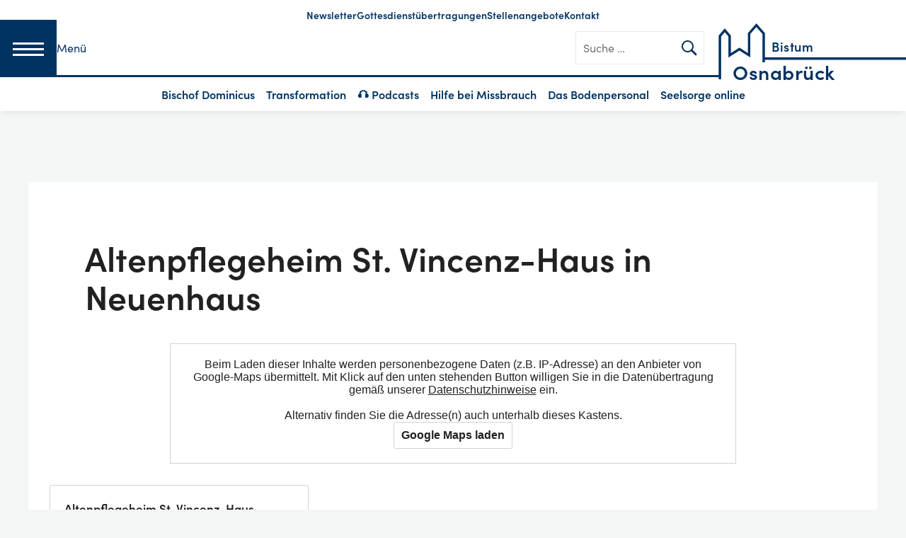

--- FILE ---
content_type: text/html; charset=UTF-8
request_url: https://bistum-osnabrueck.de/address/altenpflegeheim-st-vincenz-haus/
body_size: 22722
content:
<!DOCTYPE html>
<html lang="de">
<head>
    <meta charset="UTF-8">
    <meta name="viewport" content="width=device-width, initial-scale=1">
    <link rel="profile" href="http://gmpg.org/xfn/11">

    
    <link rel="shortcut icon" type="image/x-icon"
          href="https://bistum-osnabrueck.de/wp-content/themes/ph_osn/images/favicon.ico">
    <link rel="apple-touch-icon" sizes="180x180"
          href="https://bistum-osnabrueck.de/wp-content/themes/ph_osn/images/apple-touch-icon.png">
    <link rel="icon" type="image/png" href="https://bistum-osnabrueck.de/wp-content/themes/ph_osn/images/favicon-32x32.png"
          sizes="32x32">
    <link rel="icon" type="image/png" href="https://bistum-osnabrueck.de/wp-content/themes/ph_osn/images/favicon-16x16.png"
          sizes="16x16">
    <link rel="manifest" href="https://bistum-osnabrueck.de/wp-content/themes/ph_osn/images/manifest.json">
    <link rel="mask-icon" href="https://bistum-osnabrueck.de/wp-content/themes/ph_osn/images/safari-pinned-tab.svg"
          color="#5bbad5">
    <meta name="theme-color" content="#ffffff">

	<title>Altenpflegeheim St. Vincenz-Haus – Bistum Osnabrück</title>

<!-- The SEO Framework von Sybre Waaijer -->
<link rel="canonical" href="https://bistum-osnabrueck.de/address/altenpflegeheim-st-vincenz-haus/" />
<meta name="description" content="Die Kontaktdaten ( Telefon, E-Mailadresse, Fax ) von Altenpflegeheim St. Vincenz-Hausin Neuenhaus" />
<meta property="og:type" content="article" />
<meta property="og:locale" content="de_DE" />
<meta property="og:site_name" content="Bistum Osnabrück" />
<meta property="og:title" content="Altenpflegeheim St. Vincenz-Haus – Bistum Osnabrück" />
<meta property="og:description" content="Die Kontaktdaten ( Telefon, E-Mailadresse, Fax ) von Altenpflegeheim St. Vincenz-Hausin Neuenhaus" />
<meta property="og:url" content="https://bistum-osnabrueck.de/address/altenpflegeheim-st-vincenz-haus/" />
<meta property="article:published_time" content="2018-02-14T10:43:18+00:00" />
<meta property="article:modified_time" content="2018-02-14T10:43:18+00:00" />
<meta property="article:publisher" content="https://www.facebook.com/bistumosnabrueck" />
<meta name="twitter:card" content="summary_large_image" />
<meta name="twitter:title" content="Altenpflegeheim St. Vincenz-Haus – Bistum Osnabrück" />
<meta name="twitter:description" content="Die Kontaktdaten ( Telefon, E-Mailadresse, Fax ) von Altenpflegeheim St. Vincenz-Hausin Neuenhaus" />
<script type="application/ld+json">{"@context":"https://schema.org","@graph":[{"@type":"WebSite","@id":"https://bistum-osnabrueck.de/#/schema/WebSite","url":"https://bistum-osnabrueck.de/","name":"Bistum Osnabrück","inLanguage":"de","potentialAction":{"@type":"SearchAction","target":{"@type":"EntryPoint","urlTemplate":"https://bistum-osnabrueck.de/search/{search_term_string}/"},"query-input":"required name=search_term_string"},"publisher":{"@type":"Organization","@id":"https://bistum-osnabrueck.de/#/schema/Organization","name":"Bistum Osnabrück","url":"https://bistum-osnabrueck.de/","sameAs":["https://de-de.facebook.com/bistumosnabrueck/","https://twitter.com/tagesbotschaft","https://www.instagram.com/bistumosnabrueck/","https://www.youtube.com/user/bistumosna"],"logo":{"@type":"ImageObject","url":"https://bistum-osnabrueck.de/wp-content/uploads/2018/07/cropped-bistum-osnabrueck-logo-2018.jpg","contentUrl":"https://bistum-osnabrueck.de/wp-content/uploads/2018/07/cropped-bistum-osnabrueck-logo-2018.jpg","width":400,"height":180}}},{"@type":"WebPage","@id":"https://bistum-osnabrueck.de/address/altenpflegeheim-st-vincenz-haus/","url":"https://bistum-osnabrueck.de/address/altenpflegeheim-st-vincenz-haus/","name":"Altenpflegeheim St. Vincenz-Haus – Bistum Osnabrück","description":"Die Kontaktdaten ( Telefon, E-Mailadresse, Fax ) von Altenpflegeheim St. Vincenz-Hausin Neuenhaus","inLanguage":"de","isPartOf":{"@id":"https://bistum-osnabrueck.de/#/schema/WebSite"},"breadcrumb":{"@type":"BreadcrumbList","@id":"https://bistum-osnabrueck.de/#/schema/BreadcrumbList","itemListElement":[{"@type":"ListItem","position":1,"item":"https://bistum-osnabrueck.de/","name":"Bistum Osnabrück"},{"@type":"ListItem","position":2,"item":"https://bistum-osnabrueck.de/address/","name":"Archiv: Adressen"},{"@type":"ListItem","position":3,"item":"https://bistum-osnabrueck.de/karte/altenheime/","name":"Karte: Altenheime"},{"@type":"ListItem","position":4,"name":"Altenpflegeheim St. Vincenz-Haus"}]},"potentialAction":{"@type":"ReadAction","target":"https://bistum-osnabrueck.de/address/altenpflegeheim-st-vincenz-haus/"},"datePublished":"2018-02-14T10:43:18+00:00","dateModified":"2018-02-14T10:43:18+00:00"}]}</script>
<!-- / The SEO Framework von Sybre Waaijer | 6.99ms meta | 0.45ms boot -->

<link rel="alternate" type="application/rss+xml" title="Bistum Osnabrück &raquo; Feed" href="https://bistum-osnabrueck.de/feed/" />
<link rel="alternate" type="application/rss+xml" title="Bistum Osnabrück &raquo; Kommentar-Feed" href="https://bistum-osnabrueck.de/comments/feed/" />
<link rel="alternate" title="oEmbed (JSON)" type="application/json+oembed" href="https://bistum-osnabrueck.de/wp-json/oembed/1.0/embed?url=https%3A%2F%2Fbistum-osnabrueck.de%2Faddress%2Faltenpflegeheim-st-vincenz-haus%2F" />
<link rel="alternate" title="oEmbed (XML)" type="text/xml+oembed" href="https://bistum-osnabrueck.de/wp-json/oembed/1.0/embed?url=https%3A%2F%2Fbistum-osnabrueck.de%2Faddress%2Faltenpflegeheim-st-vincenz-haus%2F&#038;format=xml" />
<style id='wp-img-auto-sizes-contain-inline-css' type='text/css'>
img:is([sizes=auto i],[sizes^="auto," i]){contain-intrinsic-size:3000px 1500px}
/*# sourceURL=wp-img-auto-sizes-contain-inline-css */
</style>
<link rel='stylesheet' id='wp-block-library-css' href='https://bistum-osnabrueck.de/wp-includes/css/dist/block-library/style.min.css?ver=6.9' type='text/css' media='all' />
<style id='wp-block-paragraph-inline-css' type='text/css'>
.is-small-text{font-size:.875em}.is-regular-text{font-size:1em}.is-large-text{font-size:2.25em}.is-larger-text{font-size:3em}.has-drop-cap:not(:focus):first-letter{float:left;font-size:8.4em;font-style:normal;font-weight:100;line-height:.68;margin:.05em .1em 0 0;text-transform:uppercase}body.rtl .has-drop-cap:not(:focus):first-letter{float:none;margin-left:.1em}p.has-drop-cap.has-background{overflow:hidden}:root :where(p.has-background){padding:1.25em 2.375em}:where(p.has-text-color:not(.has-link-color)) a{color:inherit}p.has-text-align-left[style*="writing-mode:vertical-lr"],p.has-text-align-right[style*="writing-mode:vertical-rl"]{rotate:180deg}
/*# sourceURL=https://bistum-osnabrueck.de/wp-includes/blocks/paragraph/style.min.css */
</style>
<style id='wp-block-quote-inline-css' type='text/css'>
.wp-block-quote{box-sizing:border-box;overflow-wrap:break-word}.wp-block-quote.is-large:where(:not(.is-style-plain)),.wp-block-quote.is-style-large:where(:not(.is-style-plain)){margin-bottom:1em;padding:0 1em}.wp-block-quote.is-large:where(:not(.is-style-plain)) p,.wp-block-quote.is-style-large:where(:not(.is-style-plain)) p{font-size:1.5em;font-style:italic;line-height:1.6}.wp-block-quote.is-large:where(:not(.is-style-plain)) cite,.wp-block-quote.is-large:where(:not(.is-style-plain)) footer,.wp-block-quote.is-style-large:where(:not(.is-style-plain)) cite,.wp-block-quote.is-style-large:where(:not(.is-style-plain)) footer{font-size:1.125em;text-align:right}.wp-block-quote>cite{display:block}
/*# sourceURL=https://bistum-osnabrueck.de/wp-includes/blocks/quote/style.min.css */
</style>
<style id='global-styles-inline-css' type='text/css'>
:root{--wp--preset--aspect-ratio--square: 1;--wp--preset--aspect-ratio--4-3: 4/3;--wp--preset--aspect-ratio--3-4: 3/4;--wp--preset--aspect-ratio--3-2: 3/2;--wp--preset--aspect-ratio--2-3: 2/3;--wp--preset--aspect-ratio--16-9: 16/9;--wp--preset--aspect-ratio--9-16: 9/16;--wp--preset--color--black: #000000;--wp--preset--color--cyan-bluish-gray: #abb8c3;--wp--preset--color--white: #ffffff;--wp--preset--color--pale-pink: #f78da7;--wp--preset--color--vivid-red: #cf2e2e;--wp--preset--color--luminous-vivid-orange: #ff6900;--wp--preset--color--luminous-vivid-amber: #fcb900;--wp--preset--color--light-green-cyan: #7bdcb5;--wp--preset--color--vivid-green-cyan: #00d084;--wp--preset--color--pale-cyan-blue: #8ed1fc;--wp--preset--color--vivid-cyan-blue: #0693e3;--wp--preset--color--vivid-purple: #9b51e0;--wp--preset--gradient--vivid-cyan-blue-to-vivid-purple: linear-gradient(135deg,rgb(6,147,227) 0%,rgb(155,81,224) 100%);--wp--preset--gradient--light-green-cyan-to-vivid-green-cyan: linear-gradient(135deg,rgb(122,220,180) 0%,rgb(0,208,130) 100%);--wp--preset--gradient--luminous-vivid-amber-to-luminous-vivid-orange: linear-gradient(135deg,rgb(252,185,0) 0%,rgb(255,105,0) 100%);--wp--preset--gradient--luminous-vivid-orange-to-vivid-red: linear-gradient(135deg,rgb(255,105,0) 0%,rgb(207,46,46) 100%);--wp--preset--gradient--very-light-gray-to-cyan-bluish-gray: linear-gradient(135deg,rgb(238,238,238) 0%,rgb(169,184,195) 100%);--wp--preset--gradient--cool-to-warm-spectrum: linear-gradient(135deg,rgb(74,234,220) 0%,rgb(151,120,209) 20%,rgb(207,42,186) 40%,rgb(238,44,130) 60%,rgb(251,105,98) 80%,rgb(254,248,76) 100%);--wp--preset--gradient--blush-light-purple: linear-gradient(135deg,rgb(255,206,236) 0%,rgb(152,150,240) 100%);--wp--preset--gradient--blush-bordeaux: linear-gradient(135deg,rgb(254,205,165) 0%,rgb(254,45,45) 50%,rgb(107,0,62) 100%);--wp--preset--gradient--luminous-dusk: linear-gradient(135deg,rgb(255,203,112) 0%,rgb(199,81,192) 50%,rgb(65,88,208) 100%);--wp--preset--gradient--pale-ocean: linear-gradient(135deg,rgb(255,245,203) 0%,rgb(182,227,212) 50%,rgb(51,167,181) 100%);--wp--preset--gradient--electric-grass: linear-gradient(135deg,rgb(202,248,128) 0%,rgb(113,206,126) 100%);--wp--preset--gradient--midnight: linear-gradient(135deg,rgb(2,3,129) 0%,rgb(40,116,252) 100%);--wp--preset--font-size--small: 13px;--wp--preset--font-size--medium: 20px;--wp--preset--font-size--large: 36px;--wp--preset--font-size--x-large: 42px;--wp--preset--spacing--20: 0.44rem;--wp--preset--spacing--30: 0.67rem;--wp--preset--spacing--40: 1rem;--wp--preset--spacing--50: 1.5rem;--wp--preset--spacing--60: 2.25rem;--wp--preset--spacing--70: 3.38rem;--wp--preset--spacing--80: 5.06rem;--wp--preset--shadow--natural: 6px 6px 9px rgba(0, 0, 0, 0.2);--wp--preset--shadow--deep: 12px 12px 50px rgba(0, 0, 0, 0.4);--wp--preset--shadow--sharp: 6px 6px 0px rgba(0, 0, 0, 0.2);--wp--preset--shadow--outlined: 6px 6px 0px -3px rgb(255, 255, 255), 6px 6px rgb(0, 0, 0);--wp--preset--shadow--crisp: 6px 6px 0px rgb(0, 0, 0);}:where(.is-layout-flex){gap: 0.5em;}:where(.is-layout-grid){gap: 0.5em;}body .is-layout-flex{display: flex;}.is-layout-flex{flex-wrap: wrap;align-items: center;}.is-layout-flex > :is(*, div){margin: 0;}body .is-layout-grid{display: grid;}.is-layout-grid > :is(*, div){margin: 0;}:where(.wp-block-columns.is-layout-flex){gap: 2em;}:where(.wp-block-columns.is-layout-grid){gap: 2em;}:where(.wp-block-post-template.is-layout-flex){gap: 1.25em;}:where(.wp-block-post-template.is-layout-grid){gap: 1.25em;}.has-black-color{color: var(--wp--preset--color--black) !important;}.has-cyan-bluish-gray-color{color: var(--wp--preset--color--cyan-bluish-gray) !important;}.has-white-color{color: var(--wp--preset--color--white) !important;}.has-pale-pink-color{color: var(--wp--preset--color--pale-pink) !important;}.has-vivid-red-color{color: var(--wp--preset--color--vivid-red) !important;}.has-luminous-vivid-orange-color{color: var(--wp--preset--color--luminous-vivid-orange) !important;}.has-luminous-vivid-amber-color{color: var(--wp--preset--color--luminous-vivid-amber) !important;}.has-light-green-cyan-color{color: var(--wp--preset--color--light-green-cyan) !important;}.has-vivid-green-cyan-color{color: var(--wp--preset--color--vivid-green-cyan) !important;}.has-pale-cyan-blue-color{color: var(--wp--preset--color--pale-cyan-blue) !important;}.has-vivid-cyan-blue-color{color: var(--wp--preset--color--vivid-cyan-blue) !important;}.has-vivid-purple-color{color: var(--wp--preset--color--vivid-purple) !important;}.has-black-background-color{background-color: var(--wp--preset--color--black) !important;}.has-cyan-bluish-gray-background-color{background-color: var(--wp--preset--color--cyan-bluish-gray) !important;}.has-white-background-color{background-color: var(--wp--preset--color--white) !important;}.has-pale-pink-background-color{background-color: var(--wp--preset--color--pale-pink) !important;}.has-vivid-red-background-color{background-color: var(--wp--preset--color--vivid-red) !important;}.has-luminous-vivid-orange-background-color{background-color: var(--wp--preset--color--luminous-vivid-orange) !important;}.has-luminous-vivid-amber-background-color{background-color: var(--wp--preset--color--luminous-vivid-amber) !important;}.has-light-green-cyan-background-color{background-color: var(--wp--preset--color--light-green-cyan) !important;}.has-vivid-green-cyan-background-color{background-color: var(--wp--preset--color--vivid-green-cyan) !important;}.has-pale-cyan-blue-background-color{background-color: var(--wp--preset--color--pale-cyan-blue) !important;}.has-vivid-cyan-blue-background-color{background-color: var(--wp--preset--color--vivid-cyan-blue) !important;}.has-vivid-purple-background-color{background-color: var(--wp--preset--color--vivid-purple) !important;}.has-black-border-color{border-color: var(--wp--preset--color--black) !important;}.has-cyan-bluish-gray-border-color{border-color: var(--wp--preset--color--cyan-bluish-gray) !important;}.has-white-border-color{border-color: var(--wp--preset--color--white) !important;}.has-pale-pink-border-color{border-color: var(--wp--preset--color--pale-pink) !important;}.has-vivid-red-border-color{border-color: var(--wp--preset--color--vivid-red) !important;}.has-luminous-vivid-orange-border-color{border-color: var(--wp--preset--color--luminous-vivid-orange) !important;}.has-luminous-vivid-amber-border-color{border-color: var(--wp--preset--color--luminous-vivid-amber) !important;}.has-light-green-cyan-border-color{border-color: var(--wp--preset--color--light-green-cyan) !important;}.has-vivid-green-cyan-border-color{border-color: var(--wp--preset--color--vivid-green-cyan) !important;}.has-pale-cyan-blue-border-color{border-color: var(--wp--preset--color--pale-cyan-blue) !important;}.has-vivid-cyan-blue-border-color{border-color: var(--wp--preset--color--vivid-cyan-blue) !important;}.has-vivid-purple-border-color{border-color: var(--wp--preset--color--vivid-purple) !important;}.has-vivid-cyan-blue-to-vivid-purple-gradient-background{background: var(--wp--preset--gradient--vivid-cyan-blue-to-vivid-purple) !important;}.has-light-green-cyan-to-vivid-green-cyan-gradient-background{background: var(--wp--preset--gradient--light-green-cyan-to-vivid-green-cyan) !important;}.has-luminous-vivid-amber-to-luminous-vivid-orange-gradient-background{background: var(--wp--preset--gradient--luminous-vivid-amber-to-luminous-vivid-orange) !important;}.has-luminous-vivid-orange-to-vivid-red-gradient-background{background: var(--wp--preset--gradient--luminous-vivid-orange-to-vivid-red) !important;}.has-very-light-gray-to-cyan-bluish-gray-gradient-background{background: var(--wp--preset--gradient--very-light-gray-to-cyan-bluish-gray) !important;}.has-cool-to-warm-spectrum-gradient-background{background: var(--wp--preset--gradient--cool-to-warm-spectrum) !important;}.has-blush-light-purple-gradient-background{background: var(--wp--preset--gradient--blush-light-purple) !important;}.has-blush-bordeaux-gradient-background{background: var(--wp--preset--gradient--blush-bordeaux) !important;}.has-luminous-dusk-gradient-background{background: var(--wp--preset--gradient--luminous-dusk) !important;}.has-pale-ocean-gradient-background{background: var(--wp--preset--gradient--pale-ocean) !important;}.has-electric-grass-gradient-background{background: var(--wp--preset--gradient--electric-grass) !important;}.has-midnight-gradient-background{background: var(--wp--preset--gradient--midnight) !important;}.has-small-font-size{font-size: var(--wp--preset--font-size--small) !important;}.has-medium-font-size{font-size: var(--wp--preset--font-size--medium) !important;}.has-large-font-size{font-size: var(--wp--preset--font-size--large) !important;}.has-x-large-font-size{font-size: var(--wp--preset--font-size--x-large) !important;}
/*# sourceURL=global-styles-inline-css */
</style>

<style id='classic-theme-styles-inline-css' type='text/css'>
/*! This file is auto-generated */
.wp-block-button__link{color:#fff;background-color:#32373c;border-radius:9999px;box-shadow:none;text-decoration:none;padding:calc(.667em + 2px) calc(1.333em + 2px);font-size:1.125em}.wp-block-file__button{background:#32373c;color:#fff;text-decoration:none}
/*# sourceURL=/wp-includes/css/classic-themes.min.css */
</style>
<link rel='stylesheet' id='cff-css' href='https://bistum-osnabrueck.de/wp-content/plugins/custom-facebook-feed/assets/css/cff-style.min.css?ver=4.3.4' type='text/css' media='all' />
<link rel='stylesheet' id='ph_osn-style-css' href='https://bistum-osnabrueck.de/wp-content/themes/ph_osn/style.css?ver=1768834673' type='text/css' media='all' />
<link rel='stylesheet' id='sib-front-css-css' href='https://bistum-osnabrueck.de/wp-content/plugins/mailin/css/mailin-front.css?ver=6.9' type='text/css' media='all' />
<script type="text/javascript" src="https://bistum-osnabrueck.de/wp-includes/js/jquery/jquery.min.js?ver=3.7.1" id="jquery-core-js"></script>
<script type="text/javascript" id="sib-front-js-js-extra">
/* <![CDATA[ */
var sibErrMsg = {"invalidMail":"Please fill out valid email address","requiredField":"Please fill out required fields","invalidDateFormat":"Please fill out valid date format","invalidSMSFormat":"Please fill out valid phone number"};
var ajax_sib_front_object = {"ajax_url":"https://bistum-osnabrueck.de/wp-admin/admin-ajax.php","ajax_nonce":"bfde45da93","flag_url":"https://bistum-osnabrueck.de/wp-content/plugins/mailin/img/flags/"};
//# sourceURL=sib-front-js-js-extra
/* ]]> */
</script>
<script type="text/javascript" src="https://bistum-osnabrueck.de/wp-content/plugins/mailin/js/mailin-front.js?ver=1768834673" id="sib-front-js-js"></script>
<link rel="https://api.w.org/" href="https://bistum-osnabrueck.de/wp-json/" /><link rel="alternate" title="JSON" type="application/json" href="https://bistum-osnabrueck.de/wp-json/wp/v2/address/44417" /><link rel="EditURI" type="application/rsd+xml" title="RSD" href="https://bistum-osnabrueck.de/xmlrpc.php?rsd" />

<link rel="alternate" type="application/rss+xml" title="Podcast RSS-Feed" href="https://bistum-osnabrueck.de/feed/podcast" />

<style type="text/css">.recentcomments a{display:inline !important;padding:0 !important;margin:0 !important;}</style>        <script>
        var gdpr_compliant_recaptcha_stamp = '9543973b30ed6da0188d05233c72dbd876c860d51814c7c881ee6afbd06ac3e9';
        var gdpr_compliant_recaptcha_ip = '3.128.27.213, 195.201.63.105';
        var gdpr_compliant_recaptcha_nonce = null;
        var gdpr_compliant_recaptcha = {
            stampLoaded : false,
            // Create an array to store override functions
            originalFetches : [],
            originalXhrOpens : [],
            originalXhrSends : [],
            originalFetch : window.fetch,
            abortController : new AbortController(),
            originalXhrOpen : XMLHttpRequest.prototype.open,
            originalXhrSend : XMLHttpRequest.prototype.send,

            // Function to check if a string is a valid JSON
            isValidJson : function( str ) {
                try {
                    JSON.parse( str );
                    return true;
                } catch ( error ) {
                    return false;
                }
            },

            // Function to handle fetch response
            handleFetchResponse: function (input, init) {
                // Store method and URL
                var method = (init && init.method) ? init.method.toUpperCase() : 'GET';
                var url = input;
                gdpr_compliant_recaptcha.originalFetches.forEach(overrideFunction => {
                            overrideFunction.apply(this, arguments);
                });
                // Bind the original fetch function to the window object
                var originalFetchBound = gdpr_compliant_recaptcha.originalFetch.bind(window);
                try{
                    // Call the original fetch method
                    //return gdpr_compliant_recaptcha.originalFetch.apply(this, arguments).then(function (response) {
                    return originalFetchBound(input, init).then(function (response) {
                        var clonedResponse = response.clone();
                        // Check for an error response
                        if (response.ok && method === 'POST') {
                            // Parse the response JSON
                            return response.text().then(function (responseData) {
                                var data = responseData;
                                if (gdpr_compliant_recaptcha.isValidJson(responseData)) {
                                    data = JSON.parse(responseData);
                                }
                                // Check if the gdpr_error_message parameter is present
                                if (data.data && data.data.gdpr_error_message) {
                                    gdpr_compliant_recaptcha.displayErrorMessage(data.data.gdpr_error_message);
                                    gdpr_compliant_recaptcha.abortController.abort();
                                    return Promise.reject(new Error('Request aborted'));
                                }
                                // Return the original response for non-error cases
                                return clonedResponse;
                            });
                        }
                        return clonedResponse;
                    });
                } catch (error) {
                    // Return a resolved promise in case of an error
                    return Promise.resolve();
                }
            },

            // Full implementation of SHA265 hashing algorithm.
            sha256 : function( ascii ) {
                function rightRotate( value, amount ) {
                    return ( value>>>amount ) | ( value<<(32 - amount ) );
                }

                var mathPow = Math.pow;
                var maxWord = mathPow( 2, 32 );
                var lengthProperty = 'length';

                // Used as a counter across the whole file
                var i, j;
                var result = '';

                var words = [];
                var asciiBitLength = ascii[ lengthProperty ] * 8;

                // Caching results is optional - remove/add slash from front of this line to toggle.
                // Initial hash value: first 32 bits of the fractional parts of the square roots of the first 8 primes
                // (we actually calculate the first 64, but extra values are just ignored).
                var hash = this.sha256.h = this.sha256.h || [];

                // Round constants: First 32 bits of the fractional parts of the cube roots of the first 64 primes.
                var k = this.sha256.k = this.sha256.k || [];
                var primeCounter = k[ lengthProperty ];

                var isComposite = {};
                for ( var candidate = 2; primeCounter < 64; candidate++ ) {
                    if ( ! isComposite[ candidate ] ) {
                        for ( i = 0; i < 313; i += candidate ) {
                            isComposite[ i ] = candidate;
                        }
                        hash[ primeCounter ] = ( mathPow( candidate, 0.5 ) * maxWord ) | 0;
                        k[ primeCounter++ ] = ( mathPow( candidate, 1 / 3 ) * maxWord ) | 0;
                    }
                }

                // Append Ƈ' bit (plus zero padding).
                ascii += '\x80';

                // More zero padding
                while ( ascii[ lengthProperty ] % 64 - 56 ){
                ascii += '\x00';
                }

                for ( i = 0, max = ascii[ lengthProperty ]; i < max; i++ ) {
                    j = ascii.charCodeAt( i );

                    // ASCII check: only accept characters in range 0-255
                    if ( j >> 8 ) {
                    return;
                    }
                    words[ i >> 2 ] |= j << ( ( 3 - i ) % 4 ) * 8;
                }
                words[ words[ lengthProperty ] ] = ( ( asciiBitLength / maxWord ) | 0 );
                words[ words[ lengthProperty ] ] = ( asciiBitLength );

                // process each chunk
                for ( j = 0, max = words[ lengthProperty ]; j < max; ) {

                    // The message is expanded into 64 words as part of the iteration
                    var w = words.slice( j, j += 16 );
                    var oldHash = hash;

                    // This is now the undefinedworking hash, often labelled as variables a...g
                    // (we have to truncate as well, otherwise extra entries at the end accumulate.
                    hash = hash.slice( 0, 8 );

                    for ( i = 0; i < 64; i++ ) {
                        var i2 = i + j;

                        // Expand the message into 64 words
                        var w15 = w[ i - 15 ], w2 = w[ i - 2 ];

                        // Iterate
                        var a = hash[ 0 ], e = hash[ 4 ];
                        var temp1 = hash[ 7 ]
                            + ( rightRotate( e, 6 ) ^ rightRotate( e, 11 ) ^ rightRotate( e, 25 ) ) // S1
                            + ( ( e&hash[ 5 ] ) ^ ( ( ~e ) &hash[ 6 ] ) ) // ch
                            + k[i]
                            // Expand the message schedule if needed
                            + ( w[ i ] = ( i < 16 ) ? w[ i ] : (
                                    w[ i - 16 ]
                                    + ( rightRotate( w15, 7 ) ^ rightRotate( w15, 18 ) ^ ( w15 >>> 3 ) ) // s0
                                    + w[ i - 7 ]
                                    + ( rightRotate( w2, 17 ) ^ rightRotate( w2, 19 ) ^ ( w2 >>> 10 ) ) // s1
                                ) | 0
                            );

                        // This is only used once, so *could* be moved below, but it only saves 4 bytes and makes things unreadble:
                        var temp2 = ( rightRotate( a, 2 ) ^ rightRotate( a, 13 ) ^ rightRotate( a, 22 ) ) // S0
                            + ( ( a&hash[ 1 ] )^( a&hash[ 2 ] )^( hash[ 1 ]&hash[ 2 ] ) ); // maj

                            // We don't bother trimming off the extra ones,
                            // they're harmless as long as we're truncating when we do the slice().
                        hash = [ ( temp1 + temp2 )|0 ].concat( hash );
                        hash[ 4 ] = ( hash[ 4 ] + temp1 ) | 0;
                    }

                    for ( i = 0; i < 8; i++ ) {
                        hash[ i ] = ( hash[ i ] + oldHash[ i ] ) | 0;
                    }
                }

                for ( i = 0; i < 8; i++ ) {
                    for ( j = 3; j + 1; j-- ) {
                        var b = ( hash[ i ]>>( j * 8 ) ) & 255;
                        result += ( ( b < 16 ) ? 0 : '' ) + b.toString( 16 );
                    }
                }
                return result;
            },

            // Replace with your desired hash function.
            hashFunc : function( x ) {
                return this.sha256( x );
            },

            // Convert hex char to binary string.
            hexInBin : function( x ) {
                var ret = '';
                switch( x.toUpperCase() ) {
                    case '0':
                    return '0000';
                    break;
                    case '1':
                    return '0001';
                    break;
                    case '2':
                    return '0010';
                    break;
                    case '3':
                    return '0011';
                    break;
                    case '4':
                    return '0100';
                    break;
                    case '5':
                    return '0101';
                    break;
                    case '6':
                    return '0110';
                    break;
                    case '7':
                    return '0111';
                    break;
                    case '8':
                    return '1000';
                    break;
                    case '9':
                    return '1001';
                    break;
                    case 'A':
                    return '1010';
                    break;
                    case 'B':
                    return '1011';
                    break;
                    case 'C':
                    return '1100';
                    break;
                    case 'D':
                    return '1101';
                    break;
                    case 'E':
                    return '1110';
                    break;
                    case 'F':
                    return '1111';
                    break;
                    default :
                    return '0000';
                }
            },

            // Gets the leading number of bits from the string.
            extractBits : function( hexString, numBits ) {
                var bitString = '';
                var numChars = Math.ceil( numBits / 4 );
                for ( var i = 0; i < numChars; i++ ){
                    bitString = bitString + '' + this.hexInBin( hexString.charAt( i ) );
                }

                bitString = bitString.substr( 0, numBits );
                return bitString;
            },

            // Check if a given nonce is a solution for this stamp and difficulty
            // the $difficulty number of leading bits must all be 0 to have a valid solution.
            checkNonce : function( difficulty, stamp, nonce ) {
                var colHash = this.hashFunc( stamp + nonce );
                var checkBits = this.extractBits( colHash, difficulty );
                return ( checkBits == 0 );
            },

            sleep : function( ms ) {
                return new Promise( resolve => setTimeout( resolve, ms ) );
            },

            // Iterate through as many nonces as it takes to find one that gives us a solution hash at the target difficulty.
            findHash : async function() {
                var hashStamp = gdpr_compliant_recaptcha_stamp;
                var clientIP = gdpr_compliant_recaptcha_ip;
                var hashDifficulty = '12';

                var nonce = 1;

                while( ! this.checkNonce( hashDifficulty, hashStamp, nonce ) ) {
                    nonce++;
                    if ( nonce % 10000 == 0 ) {
                        let remaining = Math.round( ( Math.pow( 2, hashDifficulty ) - nonce ) / 10000 );
                        // Don't peg the CPU and prevent the browser from rendering these updates
                        //await this.sleep( 100 );
                    }
                }
                gdpr_compliant_recaptcha_nonce = nonce;
                
                fetch('https://bistum-osnabrueck.de/wp-admin/admin-ajax.php', {
                    method: 'POST',
                    headers: {
                        'Content-Type': 'application/x-www-form-urlencoded'
                    },
                    body: 'action=check_stamp' +
                          '&hashStamp=' + encodeURIComponent(hashStamp) +
                          '&hashDifficulty=' + encodeURIComponent(hashDifficulty) +
                          '&clientIP=' + encodeURIComponent(clientIP) +
                          '&hashNonce=' + encodeURIComponent(nonce)
                })
                .then(function (response) {
                });
                return true;
            },
            
            initCaptcha : function(){
                fetch('https://bistum-osnabrueck.de/wp-admin/admin-ajax.php?action=get_stamp', {
                    method: 'GET',
                    headers: {
                        'Content-Type': 'application/x-www-form-urlencoded'
                    },
                })
                .then(function (response) {
                    return response.json();
                })
                .then(function (response) {
                    gdpr_compliant_recaptcha_stamp = response.stamp;
                    gdpr_compliant_recaptcha_ip = response.client_ip;
                    gdpr_compliant_recaptcha.findHash();
                });

            },

            // Function to display a nice-looking error message
            displayErrorMessage : function(message) {
                // Create a div for the error message
                var errorMessageElement = document.createElement('div');
                errorMessageElement.className = 'error-message';
                errorMessageElement.textContent = message;

                // Style the error message
                errorMessageElement.style.position = 'fixed';
                errorMessageElement.style.top = '50%';
                errorMessageElement.style.left = '50%';
                errorMessageElement.style.transform = 'translate(-50%, -50%)';
                errorMessageElement.style.background = '#ff3333';
                errorMessageElement.style.color = '#ffffff';
                errorMessageElement.style.padding = '15px';
                errorMessageElement.style.borderRadius = '10px';
                errorMessageElement.style.zIndex = '1000';

                // Append the error message to the body
                document.body.appendChild(errorMessageElement);

                // Remove the error message after a delay (e.g., 5 seconds)
                setTimeout(function () {
                    errorMessageElement.remove();
                }, 5000);
            },

            addFirstStamp : function(e){
                if( ! gdpr_compliant_recaptcha.stampLoaded){
                    gdpr_compliant_recaptcha.stampLoaded = true;
                    gdpr_compliant_recaptcha.initCaptcha();
                    let forms = document.querySelectorAll('form');
                    //This is important to mark password fields. They shall not be posted to the inbox
                    function convertStringToNestedObject(str) {
                        var keys = str.match(/[^\[\]]+|\[[^\[\]]+\]/g); // Extrahiere Wörter und eckige Klammern
                        var obj = {};
                        var tempObj = obj;

                        for (var i = 0; i < keys.length; i++) {
                            var key = keys[i];

                            // Wenn die eckigen Klammern vorhanden sind
                            if (key.startsWith('[') && key.endsWith(']')) {
                                key = key.substring(1, key.length - 1); // Entferne eckige Klammern
                            }

                            tempObj[key] = (i === keys.length - 1) ? null : {};
                            tempObj = tempObj[key];
                        }

                        return obj;
                    }
                    forms.forEach(form => {
                        let passwordInputs = form.querySelectorAll("input[type='password']");
                        let hashPWFields = [];
                        passwordInputs.forEach(input => {
                            hashPWFields.push(convertStringToNestedObject(input.getAttribute('name')));
                        });
                        
                        if (hashPWFields.length !== 0) {
                            let hashPWFieldsInput = document.createElement('input');
                            hashPWFieldsInput.type = 'hidden';
                            hashPWFieldsInput.classList.add('hashPWFields');
                            hashPWFieldsInput.name = 'hashPWFields';
                            hashPWFieldsInput.value = btoa(JSON.stringify(hashPWFields));//btoa(hashPWFields);
                            form.prepend(hashPWFieldsInput);
                        }
                    });

                    // Override open method to store method and URL
                    XMLHttpRequest.prototype.open = function (method, url) {
                        this._method = method;
                        this._url = url;
                        return gdpr_compliant_recaptcha.originalXhrOpen.apply(this, arguments);
                    };

                    // Override send method to set up onreadystatechange dynamically
                    XMLHttpRequest.prototype.send = function (data) {
                        var self = this;

                        function handleReadyStateChange() {
                            if (self.readyState === 4 && self._method === 'POST') {
                                // Check for an error response
                                if (self.status >= 200 && self.status < 300) {
                                    var responseData = self.responseType === 'json' ? self.response : self.responseText;
                                    if(gdpr_compliant_recaptcha.isValidJson(responseData)){
                                        // Parse the response JSON
                                        responseData = JSON.parse(responseData);
                                    }
                                    // Check if the gdpr_error_message parameter is present
                                    if (!responseData.success && responseData.data && responseData.data.gdpr_error_message) {
                                        // Show an error message
                                        gdpr_compliant_recaptcha.displayErrorMessage(responseData.data.gdpr_error_message);
                                        gdpr_compliant_recaptcha.abortController.abort();
                                        return null;
                                    }
                                }
                            }
                            // Call the original onreadystatechange function
                            if (self._originalOnReadyStateChange) {
                                self._originalOnReadyStateChange.apply(self, arguments);
                            }
                        }

                        // Set up onreadystatechange dynamically
                        if (!this._originalOnReadyStateChange) {
                            this._originalOnReadyStateChange = this.onreadystatechange;
                            this.onreadystatechange = handleReadyStateChange;
                        }

                        // Call each override function in order
                        gdpr_compliant_recaptcha.originalXhrSends.forEach(overrideFunction => {
                            overrideFunction.apply(this, arguments);
                        });

                        result = gdpr_compliant_recaptcha.originalXhrSend.apply(this, arguments);
                        if (result instanceof Promise){
                            return result.then(function() {});
                        }else{
                            return result;
                        }
                    };

                    // Override window.fetch globally
                    window.fetch = gdpr_compliant_recaptcha.handleFetchResponse;

                    setInterval( gdpr_compliant_recaptcha.initCaptcha, 10 * 60000 );
                }
            }
        }
        window.addEventListener( 'load', function gdpr_compliant_recaptcha_load () {
            document.addEventListener( 'keydown', gdpr_compliant_recaptcha.addFirstStamp, { once : true } );
            document.addEventListener( 'mousemove', gdpr_compliant_recaptcha.addFirstStamp, { once : true } );
            document.addEventListener( 'scroll', gdpr_compliant_recaptcha.addFirstStamp, { once : true } );
            document.addEventListener( 'click', gdpr_compliant_recaptcha.addFirstStamp, { once : true } );
        } );
        </script>
        		<style type="text/css" id="wp-custom-css">
			.postid-50489 .wp-block-gallery .wp-caption-text {
	display: none;
}



.podcast_meta {
	display: none !important;
}

.castos-player {
	margin-bottom: 20px;
}



h2,h3,h4 {
	scroll-margin-top: 100px;
  scroll-behavior: smooth;
}

.hidden-fields-container {
	display: none;
}

#masthead > div:nth-child(2) > nav > button > span:nth-child(2) {
	background-color: white;
}		</style>
		
    <script src="//cdn1.readspeaker.com/script/10724/webReader/webReader.js?pids=wr" type="text/javascript"></script>

<link rel='stylesheet' id='geolocations_frontend-css' href='https://bistum-osnabrueck.de/wp-content/plugins/geolocations//assets/style-frontend.css?ver=1768834672' type='text/css' media='all' />
</head>

<body class="wp-singular address-template-default single single-address postid-44417 wp-theme-ph_osn group-blog">
<div id="page" class="site">

    <a class="skip-link screen-reader-text rs_skip" href="#main">Zum Inhalt springen</a>

    <header id="masthead" class="site-header rs_skip" role="banner">

        <nav class="menu-technical"><ul id="menu-technisches-menue" class="menu"><li id="menu-item-132461" class="menu-item menu-item-type-post_type menu-item-object-post menu-item-132461"><a href="https://bistum-osnabrueck.de/newsletter/">Newsletter</a></li>
<li id="menu-item-132463" class="menu-item menu-item-type-post_type menu-item-object-page menu-item-132463"><a href="https://bistum-osnabrueck.de/live-gottesdienste/">Gottesdienstübertragungen</a></li>
<li id="menu-item-132525" class="menu-item menu-item-type-post_type menu-item-object-page menu-item-132525"><a href="https://bistum-osnabrueck.de/arbeitsplatz-kirche/">Stellenangebote</a></li>
<li id="menu-item-132467" class="menu-item menu-item-type-post_type menu-item-object-page menu-item-132467"><a href="https://bistum-osnabrueck.de/kontaktuebersicht/">Kontakt</a></li>
</ul></nav>
        <div class="site-header-main-wrap">

            <nav class="site-header-main">

                <button
                        class="navigation__button"
                        aria-controls="primary-menu"
                        aria-expanded="false"
                >

                    <span class="navigation__button--hamburger">
                        <span></span>
                    </span>

                    <span class="navigation__button--description">Menü</span>

                </button>

                <div class="search__header" role="search">

                    <form role="search" method="get" class="search__form" action="https://bistum-osnabrueck.de/">

                        <label for="search_form" class="screen-reader-text">Suche nach:</label>
                        <input type="search"
                               id="search_form"
                               class="search__field"
                               placeholder="Suche …"
                               value=""
                               name="s"
                               data-swplive="true"
                               title="Suche nach:"/>

                        <button
                                type="submit"
                                class="search__submit"
                                aria-expanded="false"
                                aria-label="Suche absenden"
                                aria-labelledby="search_form"
                                value="Suche absenden"
                        >
                            <svg height="32" viewBox="0 0 32 32" width="32" xmlns="http://www.w3.org/2000/svg"><path d="m19.4271164 21.4271164c-1.3898669.9903639-3.0904642 1.5728836-4.9271164 1.5728836-4.69442061 0-8.5-3.8055794-8.5-8.5 0-4.69442061 3.80557939-8.5 8.5-8.5 4.6944206 0 8.5 3.80557939 8.5 8.5 0 1.8366522-.5825197 3.5372495-1.5728836 4.9271164l5.5848012 5.5848012c.550201.550201.5456137 1.4305511-.0001991 1.9763639l-.023437.023437c-.5444167.5444167-1.4306611.5459019-1.9763639.0001991zm-4.9271164-.4271164c3.5898511 0 6.5-2.9101489 6.5-6.5s-2.9101489-6.5-6.5-6.5-6.5 2.9101489-6.5 6.5 2.9101489 6.5 6.5 6.5z" fill-rule="evenodd"/></svg>                            <span class="screen-reader-text">Suche absenden</span>
                        </button>

                        <a href="#" class="search__close">
                            <span class="screen-reader-text">Suche schließen</span>
                            &times;
                        </a>

                    </form>
                </div>

                <div class="site-branding">

                    <div class="site-logo">
                        <svg version="1.1" xmlns="http://www.w3.org/2000/svg" xmlns:xlink="http://www.w3.org/1999/xlink" x="0px" y="0px"
	 viewBox="0 0 251.6 75.2" style="enable-background:new 0 0 251.6 75.2;" xml:space="preserve">
<style type="text/css">
	.st0{display:none;}
	.st1{display:inline;}
	.st2{fill:#234169;}
	.st3{fill:#3782B4;}
</style>
	<g id="logo" class="st0">
	<title>Logo Bistum Osnabrück</title>
		<polygon class="st1" points="64.3,46.8 64.3,14.7 52.8,0.8 40.9,14.6 40.9,43.8 28.1,34.5 16.1,43.5 16.1,18.9 8.3,7.5 0,18.8
		0,72.3 0,75.7 3.4,75.7 251.8,75.9 251.9,50.5 251.9,47 	"/>
		<polygon class="st1" points="40.9,13.8 40.9,43.1 28.1,33.8 16.1,42.8 16.1,18.1 8.3,6.7 0,18 0,71.6 0,75.7 3.4,75.7 3.4,19.1
		8.2,12.6 12.7,19.2 12.7,49.6 28.1,38 44.3,49.7 44.3,15.1 52.7,5.3 60.8,15.1 60.8,49.5 251.9,49.7 251.9,46.3 64.3,46 64.3,13.9
		52.8,0 	"/>
</g>
	<g id="Ebene_2">
	<polygon class="st2" points="42.5,14.3 42.5,45.8 27.9,36.6 13.1,45.9 13.1,17.7 8.2,11.8 3.3,17.7 3.3,69.4 3.3,69.4 3.3,75.2
		0,75.2 0,72 -0.3,72 -0.3,75.3 252.9,75.3 252.9,49.1 62.2,49.1 62.2,52.3 58.9,52.3 58.9,49.1 58.9,49.1 58.9,14.3 50.7,5.1 	"/>
		<polygon class="st3" points="50.7,0 39.3,13.1 39.3,39.9 27.9,32.7 16.4,40 16.4,16.5 8.2,6.7 0,16.5 0,68.7 -0.3,68.7 -0.3,72
		0,72 0,75.2 3.3,75.2 3.3,69.4 3.3,69.4 3.3,17.7 8.2,11.8 13.1,17.7 13.1,45.9 27.9,36.6 42.5,45.8 42.5,14.3 50.7,5.1 58.9,14.3
		58.9,49.1 58.9,49.1 58.9,52.3 62.2,52.3 62.2,49.1 252.9,49.1 252.9,45.8 62.2,45.8 62.2,13.1 	"/>
</g>
</svg>
                    </div>
                    <!-- Bistum Osnabrück -->
                                            <p class="site-title">
                            <a href="https://bistum-osnabrueck.de/" rel="home">
                                <span class="site-title__bistum">Bistum</span><span
                                        class="site-title__osnabrueck">Osnabrück</span>
                            </a>
                        </p>
                                    </div><!-- .site-branding -->

            </nav>
        </div>


        <div class="menu-trending">
    <nav class="menu-trending"><ul id="menu-trending-menu" class="menu"><li id="menu-item-201913" class="menu-item menu-item-type-post_type menu-item-object-page menu-item-201913"><a href="https://bistum-osnabrueck.de/bischof-dominicus-osb/">Bischof Dominicus</a></li>
<li id="menu-item-194565" class="menu-item menu-item-type-post_type menu-item-object-page menu-item-194565"><a href="https://bistum-osnabrueck.de/transformation/">Transformation</a></li>
<li id="menu-item-170337" class="menu-item menu-item-type-post_type menu-item-object-page menu-item-170337"><a href="https://bistum-osnabrueck.de/podcasts/">🎧 Podcasts</a></li>
<li id="menu-item-171227" class="menu-item menu-item-type-post_type menu-item-object-page menu-item-171227"><a href="https://bistum-osnabrueck.de/hilfe-fuer-betroffene-aufarbeitung-praevention/">Hilfe bei Missbrauch</a></li>
<li id="menu-item-132449" class="menu-item menu-item-type-post_type menu-item-object-page menu-item-132449"><a href="https://bistum-osnabrueck.de/das-bodenpersonal/">Das Bodenpersonal</a></li>
<li id="menu-item-132457" class="menu-item menu-item-type-post_type menu-item-object-post menu-item-132457"><a href="https://bistum-osnabrueck.de/seelsorge-online/">Seelsorge online</a></li>
</ul></nav></div>

    </header><!-- #masthead -->

    <div class="menu-snapper"></div>

    <div class="ph-layer" role="navigation">

        <div class="ph-layer-wrapper">

            <div class="ph-layer-service__wrapper">

                <div class="ph-layer-service">

                    <section class="ph-layer-service__col-1">

						<div class="menu-header-1-container"><ul id="primary-menu" class="menu"><li id="menu-item-87057" class="menu-item menu-item-type-custom menu-item-object-custom menu-item-87057"><a href="https://bistum-osnabrueck.de/haeufig-gestellte-fragen/">Häufig gestellte Fragen</a></li>
<li id="menu-item-87059" class="menu-item menu-item-type-custom menu-item-object-custom menu-item-87059"><a href="https://bistum-osnabrueck.de/kirchengemeinden">Kirchengemeinden</a></li>
<li id="menu-item-87053" class="menu-item menu-item-type-custom menu-item-object-custom menu-item-87053"><a href="https://bistum-osnabrueck.de/dioezesanmuseum/">Museum</a></li>
<li id="menu-item-87061" class="menu-item menu-item-type-custom menu-item-object-custom menu-item-87061"><a href="https://bistum-osnabrueck.de/presse/">Presse</a></li>
<li id="menu-item-132521" class="menu-item menu-item-type-custom menu-item-object-custom menu-item-132521"><a href="https://bistum-osnabrueck.de/termine/">Termine</a></li>
</ul></div><div class="menu-technisches-menue-container"><ul id="technical-menu" class="menu"><li class="menu-item menu-item-type-post_type menu-item-object-post menu-item-132461"><a href="https://bistum-osnabrueck.de/newsletter/">Newsletter</a></li>
<li class="menu-item menu-item-type-post_type menu-item-object-page menu-item-132463"><a href="https://bistum-osnabrueck.de/live-gottesdienste/">Gottesdienstübertragungen</a></li>
<li class="menu-item menu-item-type-post_type menu-item-object-page menu-item-132525"><a href="https://bistum-osnabrueck.de/arbeitsplatz-kirche/">Stellenangebote</a></li>
<li class="menu-item menu-item-type-post_type menu-item-object-page menu-item-132467"><a href="https://bistum-osnabrueck.de/kontaktuebersicht/">Kontakt</a></li>
</ul></div>
                        <form class="search-form__area" role="search" method="get"
                              action="https://bistum-osnabrueck.de//karte/kirchengemeinden/">
                            <label for="pfarreisuche_plz">Pfarreisuche</label>
                            <input type="text" placeholder="Ort oder Postleitzahl" name="plz" id="pfarreisuche_plz">
                            <button>Suchen</button>
                        </form>
                    </section>

                    <section class="ph-layer-service__col-2">

                        <ul class="layer-menu__bistum">
                            <li>
                                <span class="layer__section--icon">
                                    <svg viewBox="0 0 82.02 82.03" xmlns="http://www.w3.org/2000/svg"><path d="m75.07 34.32a41 41 0 1 0 41 41 41.06 41.06 0 0 0 -41-41zm-31.43 21.87a1.82 1.82 0 1 1 -1.82 1.81 1.82 1.82 0 0 1 1.82-1.81zm-1.13 38.18a1.82 1.82 0 1 1 1.82 1.82 1.82 1.82 0 0 1 -1.82-1.82zm3.75-5h-.14l-.07-.14a32 32 0 0 1 -.35-27.11l.06-.13h.14a18.2 18.2 0 0 1 5.3 2.16 7.42 7.42 0 0 1 2 2 7.11 7.11 0 0 0 1.8 1.85 13 13 0 0 0 5.41 2.08c.7.15 1.46.31 2.35.54a12.49 12.49 0 0 1 3.74 1.63l.06.12v.13a8.41 8.41 0 0 0 0 5.93c.08.24.13.39-2.89 1.8a14.22 14.22 0 0 1 -3.23 1 9.59 9.59 0 0 0 -3.79 1.44 16 16 0 0 0 -1.81 1.48c-.31.29-.65.59-1.05.93a7.2 7.2 0 0 0 -1.13 1.22 7.83 7.83 0 0 1 -1.21 1.31 11 11 0 0 1 -5.07 1.79zm30.26-23.08c-.13 0-.49-.1-.05-3.41a17.07 17.07 0 0 1 .79-3.19 11.08 11.08 0 0 0 .74-4.09 15.38 15.38 0 0 0 -.53-3.41l-.06-.26a9.22 9.22 0 0 0 -.41-1.34 6.52 6.52 0 0 1 -.53-2 12.69 12.69 0 0 1 1.13-5.31l.1-.1h.14a32 32 0 0 1 23.42 13.66l.08.11v.14a16.86 16.86 0 0 1 -4.58 3.43 7.88 7.88 0 0 1 -2.78.66 7.64 7.64 0 0 0 -2.51.56 12.13 12.13 0 0 0 -4.53 3.52c-.49.53-1 1.12-1.71 1.78a12.74 12.74 0 0 1 -3.32 2.37h-.14l-.09-.11a8.4 8.4 0 0 0 -5.16-3.01zm1.85 9a3.3 3.3 0 1 1 -3.3-3.3 3.3 3.3 0 0 1 3.3 3.34zm-1.87-36.34a1.82 1.82 0 1 1 -1.82-1.82 1.82 1.82 0 0 1 1.82 1.82zm-28.11 18.39a32 32 0 0 1 23.17-14.07h.14l.11.09a14.66 14.66 0 0 1 1.19 5.27 5.47 5.47 0 0 1 -.49 2.09 8.64 8.64 0 0 0 -.39 1.28 18.58 18.58 0 0 0 -.52 3.68 10 10 0 0 0 .8 4.15 16.45 16.45 0 0 1 .86 3.08c.2 1.23.46 3.3 0 3.41a8.4 8.4 0 0 0 -5 3.11l-.08.1h-.18a12.75 12.75 0 0 1 -3.36-2.31c-.68-.65-1.25-1.24-1.75-1.77a12 12 0 0 0 -4.57-3.42 7.46 7.46 0 0 0 -2.49-.5 7.41 7.41 0 0 1 -2.83-.59 17.82 17.82 0 0 1 -4.63-3.35v-.13zm.61 36.48a16 16 0 0 1 4.52-3.51 8.55 8.55 0 0 1 2.74-.69 8.1 8.1 0 0 0 2.49-.62 11.73 11.73 0 0 0 4.44-3.56c.48-.54 1-1.16 1.69-1.84a12.7 12.7 0 0 1 3.28-2.42h.14l.1.1a8.4 8.4 0 0 0 5.15 2.93c.31.07.31.07.13 3.17v.23a14.14 14.14 0 0 1 -.73 3.49 11.11 11.11 0 0 0 -.67 3.83 11.67 11.67 0 0 0 .45 2.82c.06.26.13.53.2.83a11.38 11.38 0 0 0 .49 1.53 10.52 10.52 0 0 1 .54 1.77 10.31 10.31 0 0 1 -1 5.34l-.1.11h-.16a32 32 0 0 1 -23.7-13.25l-.08-.08zm25 17.74a1.82 1.82 0 1 1 1.82 1.82 1.82 1.82 0 0 1 -1.82-1.82zm27.8-18.85a32 32 0 0 1 -22.92 14.47h-.14l-.11-.1a12.09 12.09 0 0 1 -1.31-5.27 6.7 6.7 0 0 1 .45-1.92 8.22 8.22 0 0 0 .4-1.45l.11-.65a19.05 19.05 0 0 0 .35-3 9.63 9.63 0 0 0 -.86-4 14.14 14.14 0 0 1 -.93-3.26c-.45-3.32-.33-3.35 0-3.4a8.42 8.42 0 0 0 5-3.2l.08-.11h.14a12.52 12.52 0 0 1 3.41 2.25c.59.54 1.09 1 1.55 1.47a16.12 16.12 0 0 0 4.88 3.62 6.3 6.3 0 0 0 2.6.52 7.33 7.33 0 0 1 2.71.5 16.81 16.81 0 0 1 4.7 3.27v.14zm-3.18-5.28a6.05 6.05 0 0 1 -1.46-1.49 8.59 8.59 0 0 0 -.91-1.07 19.79 19.79 0 0 0 -2.85-2.39 10.24 10.24 0 0 0 -4-1.55 17.47 17.47 0 0 1 -3-.88c-.32-.13-3.11-1.28-2.9-1.81a8.41 8.41 0 0 0 0-5.92v-.13l.06-.13a12.81 12.81 0 0 1 3.74-1.63c1-.25 1.82-.41 2.57-.56a10.47 10.47 0 0 0 5.17-2 8.6 8.6 0 0 0 1.64-1.87 7.51 7.51 0 0 1 2.13-2.12 19.24 19.24 0 0 1 5.29-2.15h.13l.06.13a32 32 0 0 1 -.35 27.1l-.06.13h-.14-.07a13.9 13.9 0 0 1 -5.06-1.66zm9.48-30.43a1.82 1.82 0 1 1 -1.82-1.82 1.83 1.83 0 0 1 1.82 1.82zm-.54 36a1.82 1.82 0 1 1 -1.82-1.82 1.82 1.82 0 0 1 1.82 1.82z" transform="translate(-34.06 -34.32)"/></svg>                                </span>
                                <a href="https://bistum-osnabrueck.de/bistum/"
                                   class="layer__section--headline">Bistum</a>
                                <p class="layer__section--description">
                                    Hier finden Sie Infos rund ums Bistum und seine Einrichtungen, den Bischof und die
                                    Bistumsleitung, die Dekanate und Kirchengemeinden.
                                </p>
                            </li>
                            <li>
                                <span class="layer__section--icon">
                                    <svg viewBox="0 0 89.39 148.33" xmlns="http://www.w3.org/2000/svg"><path d="m113.38 35.44h-29.09v-29.49a5.12 5.12 0 0 0 -5.11-5.12h-10.74a5.12 5.12 0 0 0 -5.12 5.12v29.49h-29.09a5.12 5.12 0 0 0 -5.12 5.12v10.74a5.12 5.12 0 0 0 5.12 5.12h29.09v87.58a5.12 5.12 0 0 0 5.12 5.12h10.74a5.12 5.12 0 0 0 5.11-5.12v-87.59h29.09a5.12 5.12 0 0 0 5.12-5.12v-10.74a5.12 5.12 0 0 0 -5.12-5.11z" transform="translate(-29.11 -.83)"/></svg>                                </span>
                                <a href="https://bistum-osnabrueck.de/glaube/"
                                   class="layer__section--headline">Glaube</a>
                                <p class="layer__section--description">
                                    Gemeinschaft, Spiritualität, Zweifel – Glaube hat viele Facetten. Hier werden sie
                                    beleuchtet.
                                </p>
                            </li>
                            <li>
                                <span class="layer__section--icon">
                                    <svg viewBox="0 0 163.41 147.07" xmlns="http://www.w3.org/2000/svg"><path d="m125.74 17.84a29.29 29.29 0 0 1 29.41 29.41c0 16.34-31.87 52.29-65.37 80.07-33.5-28.6-65.37-64.55-65.37-80.07a29.29 29.29 0 0 1 29.43-29.41c19.61 0 36 24.51 36 24.51s15.52-24.51 36-24.51m0-16.34a44.13 44.13 0 0 0 -36 18.79 44.13 44.13 0 0 0 -36-18.79 45.68 45.68 0 0 0 -45.75 45.76c0 36 81.71 101.32 81.71 101.32s81.7-65.37 81.7-101.32a45.68 45.68 0 0 0 -45.76-45.76z" transform="translate(-8.09 -1.5)"/></svg>                                </span>
                                <a href="https://bistum-osnabrueck.de/liebe/"
                                   class="layer__section--headline">Liebe</a>
                                <p class="layer__section--description">
                                    Nächstenliebe, die Liebe zu Gott und zu sich selbst - das sind die Grundlagen des
                                    christlichen
                                    Glaubens.
                                </p>
                            </li>


                            <li>
                                <span class="layer__section--icon">
                                    <svg viewBox="0 0 148.32 147" xmlns="http://www.w3.org/2000/svg"><path d="m97.23 22.19a5.3 5.3 0 1 0 -9 3.72 5.3 5.3 0 0 0 9-3.72zm68.86 76.81v29.14a2.46 2.46 0 0 1 -1.66 2.48 4.53 4.53 0 0 1 -1 .17 2.76 2.76 0 0 1 -1.9-.74l-7.7-7.7q-9.85 11.84-26.36 18.75a91.14 91.14 0 0 1 -35.54 6.9 91.14 91.14 0 0 1 -35.55-6.91q-16.51-6.91-26.38-18.75l-7.7 7.7a2.58 2.58 0 0 1 -1.9.74 4.53 4.53 0 0 1 -1-.17 2.46 2.46 0 0 1 -1.66-2.48v-29.13a2.55 2.55 0 0 1 2.65-2.65h29.16a2.46 2.46 0 0 1 2.45 1.65 2.52 2.52 0 0 1 -.58 2.9l-8.28 8.28q5.55 7.53 15.68 12.71a69.36 69.36 0 0 0 22.47 6.83v-53.56h-15.84a5.37 5.37 0 0 1 -5.3-5.3v-10.59a5.37 5.37 0 0 1 5.3-5.3h15.89v-13.49a21.55 21.55 0 0 1 -7.7-7.66 20.33 20.33 0 0 1 -2.9-10.64 20.41 20.41 0 0 1 6.26-14.97 21.18 21.18 0 0 1 30 0 20.41 20.41 0 0 1 6.21 15 20.33 20.33 0 0 1 -2.9 10.64 21.55 21.55 0 0 1 -7.7 7.66v13.49h15.89a5.37 5.37 0 0 1 5.3 5.3v10.56a5.37 5.37 0 0 1 -5.3 5.3h-15.97v53.55a69.36 69.36 0 0 0 22.47-6.82q10.14-5.17 15.68-12.71l-8.28-8.28a2.52 2.52 0 0 1 -.58-2.9 2.46 2.46 0 0 1 2.48-1.66h29.14a2.55 2.55 0 0 1 2.65 2.66z" transform="translate(-17.77 -1)"/></svg>                                </span>
                                <a href="https://bistum-osnabrueck.de/hoffnung/"
                                   class="layer__section--headline">Hoffnung</a>
                                <p class="layer__section--description">
                                    Der christliche Glaube ist ein Glaube der Hoffnung und der Zuversicht, auch über den
                                    Tod
                                    hinaus.
                                </p>
                            </li>

                        </ul>
                    </section>

                </div>

            </div>

        </div>
    </div>

    <main id="main" class="site-content" role="main">
		<div id="primary" class="content-area">
            <div class="site-main">
				
<article class="entry-wrap has-no-thumbnail post-44417 address type-address status-publish hentry maps-altenheime">

    <header class="entry-header">

        <div class="entry-meta">

			
        </div><!-- .entry-meta -->

		
        <h1 class="entry-title">
			Altenpflegeheim St. Vincenz-Haus in Neuenhaus        </h1>

    </header><!-- .entry-header -->

	


    <div class="entry-content">
		    </div><!-- .entry-content -->

    <div class="entry-location rs_skip">

                <script>
                (function(){
                    if( 1 < history.length && document.referrer ){
                        document.write("<button onclick='history.back()' class='entry-location__back-button'>Zurück zur Übersicht</button>");
                    }
                })();
            </script>
            
            <!--
        geolocations-app
        -->
        <div id="geolocations__root-1" class="rs_skip"></div>
        <script type="text/javascript">
            window.geolocation_places = '';
            window.geolocations_data = (window.geolocations_data) ?
                window.geolocations_data :
                {};
            window.geolocations_data['1'] = {
                hide_list: false,
                hide_search: false,
                hide_filter: false,
                data: [],
            };
        </script>

        <div style="align-items: center; gap: 20px;margin-bottom: 20px; display: none;" id="geolocations-list-search">

            <label for="geolocations-inline-search" class="screen-reader-text">Liste durchsuchen…</label>
            <input type="text"
                   placeholder="Liste durchsuchen…"
                   name="Liste durchsuchen"
                   style=""
                   onkeyup="geolocationInlineSearch()"
                   id="geolocations-inline-search"
            />

                    </div>

        <script>

            function geolocationInlineSearch() {
                // Declare variables
                var ul, li, a, i, txtValue;
                const input = document.getElementById('geolocations-inline-search');
                const filter = input.value.toUpperCase();
                ul = document.getElementById("gelocations-posts-list-1");
                li = ul.getElementsByTagName('li');
                let count = 0;
                for (i = 0; i < li.length; i++) {
                    if (li[i].textContent.toUpperCase().indexOf(filter) > -1) {
                        li[i].style.display = "";
                        count = count + 1;
                    } else {
                        li[i].style.display = "none";
                    }
                }

                const countField = document.getElementById("geolocations-address-count");
                countField.innerHTML = count;
            }

            document.addEventListener("DOMContentLoaded", (event) => {
                const geolocationsCount = document.querySelectorAll('.geolocations-post-item:not(.not-visible)').length;
                const countField = document.getElementById("geolocations-address-count");
                // countField.innerHTML = geolocationsCount;
                const frontendSearch = document.getElementById('geolocations-list-search');
                if (geolocationsCount > 10) {
                    frontendSearch.style.display = "flex";
                }
            });
        </script>

        <ul id="gelocations-posts-list-1"
            class="geolocations-posts-list">
                            <script type="text/javascript">
                    window.geolocations_data['1'].data.push({"id":44417,"permalink":"https:\/\/bistum-osnabrueck.de\/address\/altenpflegeheim-st-vincenz-haus\/","lat":"52.50279","lng":"6.9657001","title":"Altenpflegeheim St. Vincenz-Haus","address":"Dackhorstweg 29 , 49828 Neuenhaus","phone":"05941 9212-0","fax":"05941 9212-19","mail":"tising@st-vincenz-haus.de","url":"","func":"","type":{"slug":"","type":""},"marker_icon":{"fillColor":"#db5461","strokeColor":"#db5461","fillOpacity":1}});
                </script>

                <li class="geolocations-post-item">
                    <!--					<h2>--><!--</h2>-->
                    <!--					<p>--><!--<br>-->
                    <!--						Mail: --><!--<br>-->
                    <!--						Fax: -->                    <!--                    </p>-->

                    
                    <div itemscope itemtype="http://schema.org/Organization">
                        <span itemprop="name" class="geolocation-card-title">
                            Altenpflegeheim St. Vincenz-Haus                        </span>

                        <div itemprop="address" itemscope itemtype="http://schema.org/PostalAddress">
                            <span itemprop="streetAddress">
                                Dackhorstweg 29                             </span><br/>
                            <span itemprop="postalCode">
                                49828                            </span> <span itemprop="addressLocality">
                                Neuenhaus                            </span>
                        </div>
                        
                            <div>
                                Tel: <span itemprop="telephone">05941 9212-0 </span>

                            </div>

                            
                                                    <div>
                                Fax: <span itemprop="faxNumber">05941 9212-19 </span>
                            </div>

                            
                            <div>
                                E-Mail: <span itemprop="email">
                                <a href="mailto: &#116;&#105;&#115;&#105;&#110;&#103;&#64;&#115;t&#45;&#118;in&#99;e&#110;z-&#104;&#97;&#117;s.&#100;&#101;">
                                    &#116;i&#115;ing&#64;st-v&#105;&#110;&#99;e&#110;&#122;&#45;haus.&#100;e                                </a>
                            </span>

                            </div>

                            

                        <div>
                            <span itemprop="url"></span>

                        </div>

                    </div>

                </li>
                        </ul>
        <!-- geolocations-app -->
        </div>    <footer class="entry-footer">

		<ul class="entry-meta-list"></ul>
    </footer><!-- .entry-footer -->
</article><!-- #post-## -->

<div class="grid grid-frontend" >
      
<div class="grid-container grid-container-c-1d1 grid-container-has-one-slot grid-container-type-3">
	<div class="grid-container-content">
	<div class="grid-container-before">
		
		
	</div>

	<div class="grid-slots-wrapper">
	<div class="grid-slot-has-one-box grid-slot-last grid-slot-first grid-slot grid-slot-1d1">
      <div class="grid-boxes-wrapper">
      



    <div
    class="bibelzitat__grid"
    >

    <div
            class="bibelzitat__grid-background"
            style="
                    background-image: url('https://bistum-osnabrueck.de/wp-content/uploads/2017/01/AdobeStock_1667121695_19_01jpeg.jpeg');

                    "
    >

    </div>

    

    <div class="bibelzitat"
    >
        <div class="bibelzitat__message">

            <div class="bibelzitat__content">

                
<blockquote class="wp-block-quote is-layout-flow wp-block-quote-is-layout-flow">
<p>Den herrlichen Glanz deiner Hoheit und deine Wundertaten will ich besingen. </p>
<cite>Psalm 145,5</cite></blockquote>



<p></p>



<p></p>
            </div>
            <div class="bibelzitat__footer">
                
                    <a href="https://bistum-osnabrueck.de/bibelzitat/"
                       class="bibelzitat__readmore"
                    >
                        Hier gibt's mehr Bibel-Zitate <span
                                class="bibelzitat__readmore-icon"><svg viewBox="0 0 382.87 331.01" xmlns="http://www.w3.org/2000/svg"><path d="m217.39 0-37.19 37.86 98.89 101h-279.09v53.29h279.09l-98.89 101 37.19 37.86 165.48-165.54z" fill="#fff"/></svg></span></a>
                    
            </div>
        </div>

        <div class="bibelzitat__image">
            <figure class="bibelzitat__figure">
                <div class="bibelzitat__sender--icon"></div>

                <img width="300" height="248" src="https://bistum-osnabrueck.de/wp-content/uploads/2017/01/AdobeStock_1667121695_19_01jpeg-300x248.jpeg" class="attachment-medium size-medium wp-post-image" alt="Polarlichter" srcset="https://bistum-osnabrueck.de/wp-content/uploads/2017/01/AdobeStock_1667121695_19_01jpeg-300x248.jpeg 300w, https://bistum-osnabrueck.de/wp-content/uploads/2017/01/AdobeStock_1667121695_19_01jpeg-768x634.jpeg 768w, https://bistum-osnabrueck.de/wp-content/uploads/2017/01/AdobeStock_1667121695_19_01jpeg.jpeg 824w" sizes="(max-width: 300px) 100vw, 300px" />            </figure>
        </div>
    </div>


    </div>


        </div>
  </div>
	</div>

		
	</div>

</div>

  </div>
			</div><!-- #main -->
		</div><!-- #primary -->
		
<div class="grid grid-frontend" >
  </div>

</main><!-- #main -->

<footer id="colophon" class="site-footer rs_skip" role="contentinfo">

	<div class="footer-top">
		<div class="site-breadcrumb">

			
		</div>
	</div>

	<div class="footer-main">
		<div class="site-footer-menu">


			<nav class="footer-menu"><ul id="menu-footer-spalte-bistum" class="menu"><li id="menu-item-18249" class="footer-menu-label menu-item menu-item-type-post_type menu-item-object-page menu-item-18249"><a href="https://bistum-osnabrueck.de/bistum/">Bistum</a></li>
<li id="menu-item-55113" class="menu-item menu-item-type-post_type menu-item-object-page menu-item-55113"><a href="https://bistum-osnabrueck.de/arbeitsplatz-kirche/">Arbeitsplatz Kirche</a></li>
<li id="menu-item-152485" class="menu-item menu-item-type-post_type menu-item-object-page menu-item-152485"><a href="https://bistum-osnabrueck.de/generalvikariat/">Generalvikariat</a></li>
<li id="menu-item-17769" class="menu-item menu-item-type-post_type menu-item-object-page menu-item-17769"><a href="https://bistum-osnabrueck.de/haeufig-gestellte-fragen/">Häufig gestellte Fragen</a></li>
<li id="menu-item-21275" class="menu-item menu-item-type-post_type menu-item-object-post menu-item-21275"><a href="https://bistum-osnabrueck.de/kirchengemeinden/">Kirchengemeinden</a></li>
<li id="menu-item-147313" class="menu-item menu-item-type-post_type menu-item-object-post menu-item-147313"><a href="https://bistum-osnabrueck.de/meldeportal/">Meldeportal</a></li>
<li id="menu-item-105679" class="menu-item menu-item-type-post_type menu-item-object-post menu-item-105679"><a href="https://bistum-osnabrueck.de/newsletter/">Newsletter</a></li>
<li id="menu-item-23189" class="menu-item menu-item-type-post_type menu-item-object-page menu-item-23189"><a href="https://bistum-osnabrueck.de/presse/">Presse</a></li>
</ul></nav>
			<nav class="footer-menu"><ul id="menu-footer-spalte-glaube" class="menu"><li id="menu-item-3155" class="footer-menu-label menu-item menu-item-type-post_type menu-item-object-page menu-item-3155"><a href="https://bistum-osnabrueck.de/glaube/">Glaube</a></li>
<li id="menu-item-24387" class="menu-item menu-item-type-taxonomy menu-item-object-category menu-item-24387"><a href="https://bistum-osnabrueck.de/thema/glaube/bibelfenster/">Bibelfenster</a></li>
<li id="menu-item-17103" class="menu-item menu-item-type-taxonomy menu-item-object-category menu-item-17103"><a href="https://bistum-osnabrueck.de/thema/glaube/gemeinschaft/">Gemeinschaft</a></li>
<li id="menu-item-24385" class="menu-item menu-item-type-taxonomy menu-item-object-category menu-item-24385"><a href="https://bistum-osnabrueck.de/thema/glaube/glaubenswissen/">Glaubenswissen</a></li>
<li id="menu-item-131861" class="menu-item menu-item-type-taxonomy menu-item-object-category menu-item-131861"><a href="https://bistum-osnabrueck.de/thema/glaube/kulturmusik/">Kultur und Musik</a></li>
<li id="menu-item-17105" class="menu-item menu-item-type-taxonomy menu-item-object-category menu-item-17105"><a href="https://bistum-osnabrueck.de/thema/glaube/spiritualitaet/">Spiritualität</a></li>
</ul></nav>
			<nav class="footer-menu"><ul id="menu-footer-spalte-liebe" class="menu"><li id="menu-item-3183" class="footer-menu-label menu-item menu-item-type-post_type menu-item-object-page menu-item-3183"><a href="https://bistum-osnabrueck.de/liebe/">Liebe</a></li>
<li id="menu-item-17097" class="menu-item menu-item-type-taxonomy menu-item-object-category menu-item-17097"><a href="https://bistum-osnabrueck.de/thema/liebe/begegnung/">Begegnung</a></li>
<li id="menu-item-3185" class="menu-item menu-item-type-taxonomy menu-item-object-category menu-item-3185"><a href="https://bistum-osnabrueck.de/thema/liebe/ehe/">Ehe</a></li>
<li id="menu-item-3187" class="menu-item menu-item-type-taxonomy menu-item-object-category menu-item-3187"><a href="https://bistum-osnabrueck.de/thema/liebe/familie/">Familie</a></li>
<li id="menu-item-131863" class="menu-item menu-item-type-taxonomy menu-item-object-category menu-item-131863"><a href="https://bistum-osnabrueck.de/thema/liebe/hilfe-fuer-alle-faelle/">Hilfe für alle Fälle</a></li>
<li id="menu-item-21915" class="menu-item menu-item-type-taxonomy menu-item-object-category menu-item-21915"><a href="https://bistum-osnabrueck.de/thema/liebe/seelsorge/">Seelsorge</a></li>
<li id="menu-item-148271" class="menu-item menu-item-type-post_type menu-item-object-page menu-item-148271"><a href="https://bistum-osnabrueck.de/seniorinnen/">Seniorinnen und Senioren</a></li>
</ul></nav>
			<nav class="footer-menu"><ul id="menu-footer-spalte-hoffnung" class="menu"><li id="menu-item-17083" class="footer-menu-label menu-item menu-item-type-post_type menu-item-object-page menu-item-17083"><a href="https://bistum-osnabrueck.de/hoffnung/">Hoffnung</a></li>
<li id="menu-item-17087" class="menu-item menu-item-type-taxonomy menu-item-object-category menu-item-17087"><a href="https://bistum-osnabrueck.de/thema/hoffnung/bildung/">Bildung</a></li>
<li id="menu-item-22935" class="menu-item menu-item-type-taxonomy menu-item-object-category menu-item-22935"><a href="https://bistum-osnabrueck.de/thema/hoffnung/engagement/">Engagement</a></li>
<li id="menu-item-131865" class="menu-item menu-item-type-taxonomy menu-item-object-category menu-item-131865"><a href="https://bistum-osnabrueck.de/thema/hoffnung/freizeit/">Freizeit</a></li>
<li id="menu-item-77089" class="menu-item menu-item-type-custom menu-item-object-custom menu-item-77089"><a href="https://bistum-osnabrueck.de/schoepfung/">Schöpfung</a></li>
<li id="menu-item-17093" class="menu-item menu-item-type-taxonomy menu-item-object-category menu-item-17093"><a href="https://bistum-osnabrueck.de/thema/hoffnung/trauer/">Trauer</a></li>
</ul></nav>
		</div>

		<div class="site-info">
            <div class="site-info-deko">
                <div class="site-info-deko-border">
                </div>
                <div class="site-info-silhouette">
                    <svg xmlns="http://www.w3.org/2000/svg" viewBox="0 0 1633.25 490.6">
    <path d="m964.85,444.2l39.5-41.8h-20.5l-36.7,39.2v-79.4h-16.4v127h16.4v-41.1l39.5,41.1h21.1l-42.9-45Zm-87.3,46.2c5.9,0,11.5-1,17-2.9,5.4-2,9.9-4.7,13.4-8.1l-5.1-12.6c-7.5,6.4-15.3,9.7-23.4,9.7s-14.2-2.7-18.7-8c-4.5-5.4-6.7-13-6.7-22.9s2.2-17.6,6.7-23c4.5-5.5,10.7-8.2,18.7-8.2s15.7,3.2,23.4,9.7l5.1-12.6c-3.3-3.4-7.6-6.2-12.9-8.2-5.4-2-10.9-3-16.7-3-8.3,0-15.6,1.9-21.8,5.7s-11.1,9.1-14.5,16-5.2,14.8-5.2,23.8,1.6,16.8,4.9,23.6c3.3,6.7,8,11.9,14.2,15.6,6,3.6,13.3,5.4,21.6,5.4m-97.4-108.3h17v-17.3h-17v17.3Zm-29.3,0h17v-17.3h-17v17.3Zm42.6,20.2v48.8c0,7.6-2,13.7-6.1,18.3s-9.5,6.9-16.3,6.9c-5.7,0-9.9-1.7-12.7-5.1s-4.2-8.7-4.2-15.8v-53.1h-16.4v53.3c0,23.2,9.9,34.9,29.8,34.9,5.8,0,11-1.3,15.6-4.1,4.6-2.7,8.2-6.6,10.8-11.6v14.5h16.1v-87h-16.6Zm-83.1-2.1c-5.7,0-10.8,1.5-15.4,4.6s-8,7.4-10.2,13.2l-1.5-15.7h-15.3c.9,7.2,1.3,15.4,1.3,24.5v62.5h16.4v-48.6c0-7.2,1.9-13.2,5.7-18s9.4-7.2,17-7.2c3.5,0,6.7.6,9.7,1.7l.3-15.9c-2.9-.7-5.5-1.1-8-1.1m-108.3,76.4c-7.5,0-13.4-2.7-17.5-8.1s-6.1-13.1-6.1-23.1,2-17.7,6.1-23.1,9.9-8.1,17.5-8.1,13.2,2.7,17.4,8.1,6.2,13,6.2,22.8-2.1,17.6-6.2,23.2c-4.2,5.5-10,8.3-17.4,8.3m3.8-76.4c-6.3,0-11.9,1.4-16.6,4.3s-8.3,6.9-10.7,12.1v-54.3h-16.4v127h16.4v-15.2c2.4,5.3,6,9.3,10.7,12.2,4.8,2.8,10.3,4.2,16.6,4.2,7.1,0,13.4-1.9,19-5.7s9.9-9.1,13-16c3.1-6.8,4.7-14.8,4.7-23.7s-1.5-16.9-4.6-23.6c-3.1-6.8-7.4-12-13-15.7-5.5-3.8-11.9-5.6-19.1-5.6m-115.3,76.4c-7.5,0-13.4-2.7-17.6-8.1s-6.3-13-6.3-22.8,2.1-17.6,6.3-23.2,10-8.4,17.5-8.4,13.4,2.7,17.5,8.1,6.1,13.1,6.1,23.1-2,17.6-6.1,23c-4.2,5.6-9.9,8.3-17.4,8.3m23.5-74.3v14.1c-2.5-5.2-6.1-9.2-10.8-12s-10.2-4.2-16.6-4.2c-7.1,0-13.4,1.9-19,5.7s-9.9,9.1-13,16-4.7,14.8-4.7,23.8,1.5,16.8,4.6,23.6c3.1,6.7,7.4,11.9,12.9,15.6s11.9,5.5,19.3,5.5c6.3,0,11.9-1.4,16.6-4.1,4.8-2.8,8.3-6.7,10.7-11.9v14.8h16.4v-87h-16.4v.1Zm-119.8-2.1c-6.3,0-12,1.5-17,4.4s-8.8,7.2-11.4,12.7l-1.5-15h-15.4c.9,7.2,1.3,15.4,1.3,24.5v62.5h16.4v-49.6c0-7.7,2.1-13.9,6.3-18.5s9.8-6.9,16.8-6.9c6.1,0,10.6,1.7,13.4,5.2s4.2,9,4.2,16.6v53.1h16.5v-54.2c0-23.2-9.8-34.8-29.6-34.8m-104.1,90.2c10.3,0,18.4-2.3,24.3-6.8,6-4.5,8.9-10.7,8.9-18.5,0-6.3-1.9-11.5-5.7-15.4-3.8-4-9.6-6.9-17.5-8.7l-14.1-3.6c-4-1-7-2.5-8.8-4.3-1.9-1.8-2.8-4.3-2.8-7.3,0-3.8,1.5-6.8,4.4-8.9s7.1-3.2,12.5-3.2c8.9,0,17.3,3.3,25.2,10l5.1-12.2c-3.7-3.6-8.2-6.3-13.5-8.3s-10.9-2.9-16.8-2.9c-9.8,0-17.7,2.4-23.7,7.3-6,4.8-8.9,11.2-8.9,19,0,6.1,1.9,11.2,5.7,15.3s9.3,6.9,16.5,8.5l13.8,3.4c4.8,1.3,8.2,2.8,10.2,4.6s3,4.2,3,7.3c0,3.7-1.5,6.5-4.4,8.5s-7.3,3-12.9,3c-11.1,0-21-3.5-29.7-10.3l-4.9,12.6c8.3,7.2,19.7,10.9,34.1,10.9m-109.6-14.3c-11.8,0-21-4.2-27.7-12.6-6.6-8.4-9.9-20.4-9.9-35.9s3.3-27.3,9.9-35.6,15.8-12.5,27.7-12.5,21.2,4.2,27.8,12.5,9.9,20.2,9.9,35.6-3.3,27.5-9.9,35.9-15.8,12.6-27.8,12.6m0,14.5c11.3,0,21.1-2.6,29.4-7.7,8.4-5.1,14.8-12.4,19.2-21.8,4.5-9.4,6.7-20.6,6.7-33.5s-2.2-23.9-6.7-33.3-10.8-16.7-19.1-21.7-18.1-7.6-29.5-7.6-21.1,2.5-29.4,7.6c-8.4,5.1-14.8,12.3-19.2,21.7-4.5,9.4-6.7,20.6-6.7,33.5s2.3,23.9,6.8,33.3,10.9,16.7,19.2,21.8,18.1,7.7,29.3,7.7"/>
    <path d="m791.95,193.8c-3.9,0-7.5.9-10.6,2.8-3.1,1.8-5.5,4.3-7.1,7.5-2.5-6.8-7.9-10.3-16.2-10.3-3.9,0-7.3.9-10.2,2.6s-5.1,4.3-6.7,7.5l-.9-8.9h-9.9c.6,4.4.8,9.5.8,15v38.3h10.6v-30.1c0-4.9,1.2-8.7,3.6-11.5s5.6-4.2,9.7-4.2c3.5,0,6.1,1.1,7.7,3.2s2.4,5.5,2.4,10v32.7h10.7v-30.1c0-4.9,1.2-8.7,3.5-11.5,2.4-2.8,5.6-4.2,9.7-4.2,3.5,0,6.1,1.1,7.7,3.2s2.4,5.5,2.4,10v32.7h10.7v-33.2c-.2-14.4-6.1-21.5-17.9-21.5m-91.9,1.2v29.9c0,4.7-1.3,8.4-4,11.2-2.6,2.8-6.1,4.2-10.5,4.2-3.7,0-6.4-1-8.2-3.1s-2.7-5.3-2.7-9.7v-32.6h-10.6v32.8c0,14.2,6.4,21.3,19.2,21.3,3.7,0,7.1-.8,10-2.5,3-1.7,5.3-4,7-7.1v8.9h10.3v-53.3h-10.5Zm-50.1,8.3v-8.2h-14.7v-17l-10.7,3.7v13.3h-10.3v8.2h10.3v27.6c0,5.9,1.5,10.4,4.5,13.5s7.3,4.7,12.8,4.7c3,0,5.6-.4,7.9-1.2v-8.7c-1.9.6-3.8.8-5.6.8-2.8,0-5-.8-6.6-2.3s-2.4-4.1-2.4-7.8v-26.7h14.8v.1Zm-66.8,45.7c6.6,0,11.8-1.4,15.7-4.2,3.8-2.8,5.8-6.6,5.8-11.4,0-3.9-1.2-7-3.6-9.5-2.4-2.4-6.2-4.2-11.3-5.3l-9.1-2.2c-2.6-.6-4.5-1.5-5.7-2.6s-1.8-2.6-1.8-4.4c0-2.3.9-4.1,2.8-5.4s4.6-2,8-2c5.7,0,11.1,2,16.3,6.1l3.3-7.5c-2.4-2.2-5.3-3.9-8.7-5.1s-7-1.8-10.8-1.8c-6.3,0-11.4,1.5-15.3,4.4-3.8,3-5.8,6.8-5.8,11.6,0,3.7,1.2,6.8,3.6,9.3s6,4.2,10.6,5.2l8.9,2.1c3.1.8,5.3,1.7,6.6,2.8s1.9,2.6,1.9,4.5c0,2.3-.9,4-2.8,5.2s-4.7,1.9-8.4,1.9c-7.2,0-13.6-2.1-19.1-6.3l-3.2,7.7c5.4,4.7,12.8,6.9,22.1,6.9m-50.6-66h12.4v-11.2h-12.4v11.2Zm11.6,12h-10.6v53.3h10.6v-53.3Zm-55.3,44.5h-20.7v-25h20.7c5.4,0,9.4,1,12,3.1s3.9,5.3,3.9,9.6-1.3,7.3-3.8,9.4c-2.6,1.9-6.6,2.9-12.1,2.9m-20.7-57.7h19c10.5,0,15.7,3.9,15.7,11.7s-5.2,12.2-15.7,12.2h-19v-23.9Zm33.5,27.7c3.7-1.3,6.6-3.5,8.7-6.4s3.1-6.4,3.1-10.4c0-6.2-2.2-11-6.5-14.5s-10.4-5.2-18.1-5.2h-31.5v75.2h32.5c8,0,14.3-1.8,18.8-5.4s6.7-8.6,6.7-15.1c0-4.7-1.2-8.6-3.6-11.7s-5.8-5.3-10.1-6.5"/>
    <polygon
            points="405.35 298.3 405.35 85.4 330.55 0 256.05 85.3 256.05 259.7 181.95 213 106.95 260.1 107.25 107.6 53.85 43.5 .65 107.6 .65 447.1 0 447.1 0 468.3 .65 468.3 .65 489.4 21.95 489.4 21.95 451.8 21.95 115.3 53.85 76.8 85.95 115.3 85.65 298.7 181.95 238.1 277.35 298.2 277.35 93 330.55 33.1 384.15 93.2 384.15 319.3 384.15 340.3 405.45 340.3 405.45 319.5 1633.25 319.5 1633.25 298.3 405.35 298.3"/>
</svg>                </div>
            </div>


			<nav class="footer-service"><ul id="menu-footer-service" class="menu"><li id="menu-item-147921" class="menu-item menu-item-type-post_type menu-item-object-page menu-item-147921"><a href="https://bistum-osnabrueck.de/kontaktuebersicht/">Kontakt</a></li>
<li id="menu-item-17767" class="menu-item menu-item-type-post_type menu-item-object-page menu-item-privacy-policy menu-item-17767"><a rel="privacy-policy" href="https://bistum-osnabrueck.de/datenschutz/">Datenschutz</a></li>
<li id="menu-item-17761" class="menu-item menu-item-type-post_type menu-item-object-page menu-item-17761"><a href="https://bistum-osnabrueck.de/impressum/">Impressum</a></li>
</ul></nav>
			<a href="#bildinformationen" class="footer-link__bildinformationen" id="image__copyright--toggle">Bildinformationen</a>

		</div><!-- .site-info -->

		<div class="image__copyright--section" id="bildinformationen">
			<div class="image__copyright--wrap">
				<button href="#close" class="image__copyright--close">&times;</button>
				<ul class="image__copyright--list"></ul>
			</div>
		</div>
	</div>


</footer><!-- #colophon -->
</div><!-- #page -->


<script type="speculationrules">
{"prefetch":[{"source":"document","where":{"and":[{"href_matches":"/*"},{"not":{"href_matches":["/wp-*.php","/wp-admin/*","/wp-content/uploads/*","/wp-content/*","/wp-content/plugins/*","/wp-content/themes/ph_osn/*","/*\\?(.+)"]}},{"not":{"selector_matches":"a[rel~=\"nofollow\"]"}},{"not":{"selector_matches":".no-prefetch, .no-prefetch a"}}]},"eagerness":"conservative"}]}
</script>
<!-- Custom Facebook Feed JS -->
<script type="text/javascript">var cffajaxurl = "https://bistum-osnabrueck.de/wp-admin/admin-ajax.php";
var cfflinkhashtags = "true";
</script>
        <style>
            .searchwp-live-search-results {
                opacity: 0;
                transition: opacity .25s ease-in-out;
                -moz-transition: opacity .25s ease-in-out;
                -webkit-transition: opacity .25s ease-in-out;
                height: 0;
                overflow: hidden;
                z-index: 9999995; /* Exceed SearchWP Modal Search Form overlay. */
                position: absolute;
                display: none;
            }

            .searchwp-live-search-results-showing {
                display: block;
                opacity: 1;
                height: auto;
                overflow: auto;
            }

            .searchwp-live-search-no-results {
                padding: 3em 2em 0;
                text-align: center;
            }

            .searchwp-live-search-no-min-chars:after {
                content: "Weiterschreiben";
                display: block;
                text-align: center;
                padding: 2em 2em 0;
            }
        </style>
                <script>
            var _SEARCHWP_LIVE_AJAX_SEARCH_BLOCKS = true;
            var _SEARCHWP_LIVE_AJAX_SEARCH_ENGINE = 'default';
            var _SEARCHWP_LIVE_AJAX_SEARCH_CONFIG = 'default';
        </script>
                                                                                        <!-- Matomo -->
<script>
  var _paq = window._paq = window._paq || [];
  /* tracker methods like "setCustomDimension" should be called before "trackPageView" */
  _paq.push(["disableCookies"]);
  _paq.push(['setVisitorCookieTimeout', '34186669']);
_paq.push(['setSessionCookieTimeout', '1800']);
_paq.push(['setReferralCookieTimeout', '15778463']);
_paq.push(['trackPageView']);
_paq.push(['trackAllContentImpressions']);
  _paq.push(['enableLinkTracking']);
  (function() {
    var u="https://bistum-osnabrueck.de/matomo/";
    _paq.push(['setTrackerUrl', u+'matomo.php']);
    _paq.push(['setSiteId', '1']);
    var d=document, g=d.createElement("script"), s=d.getElementsByTagName("script")[0];
    g.type="text/javascript"; g.async=true; g.defer=true; g.src=u+"matomo.php"; s.parentNode.insertBefore(g,s);
  })();
</script>
<!-- End Matomo Code -->
                                                                <script type="text/javascript" src="https://bistum-osnabrueck.de/wp-includes/js/dist/hooks.min.js?ver=dd5603f07f9220ed27f1" id="wp-hooks-js"></script>
<script type="text/javascript" src="https://bistum-osnabrueck.de/wp-includes/js/dist/i18n.min.js?ver=c26c3dc7bed366793375" id="wp-i18n-js"></script>
<script type="text/javascript" id="wp-i18n-js-after">
/* <![CDATA[ */
wp.i18n.setLocaleData( { 'text direction\u0004ltr': [ 'ltr' ] } );
//# sourceURL=wp-i18n-js-after
/* ]]> */
</script>
<script type="text/javascript" src="https://bistum-osnabrueck.de/wp-content/plugins/contact-form-7/includes/swv/js/index.js?ver=6.1.4" id="swv-js"></script>
<script type="text/javascript" id="contact-form-7-js-translations">
/* <![CDATA[ */
( function( domain, translations ) {
	var localeData = translations.locale_data[ domain ] || translations.locale_data.messages;
	localeData[""].domain = domain;
	wp.i18n.setLocaleData( localeData, domain );
} )( "contact-form-7", {"translation-revision-date":"2025-10-26 03:28:49+0000","generator":"GlotPress\/4.0.3","domain":"messages","locale_data":{"messages":{"":{"domain":"messages","plural-forms":"nplurals=2; plural=n != 1;","lang":"de"},"This contact form is placed in the wrong place.":["Dieses Kontaktformular wurde an der falschen Stelle platziert."],"Error:":["Fehler:"]}},"comment":{"reference":"includes\/js\/index.js"}} );
//# sourceURL=contact-form-7-js-translations
/* ]]> */
</script>
<script type="text/javascript" id="contact-form-7-js-before">
/* <![CDATA[ */
var wpcf7 = {
    "api": {
        "root": "https:\/\/bistum-osnabrueck.de\/wp-json\/",
        "namespace": "contact-form-7\/v1"
    }
};
//# sourceURL=contact-form-7-js-before
/* ]]> */
</script>
<script type="text/javascript" src="https://bistum-osnabrueck.de/wp-content/plugins/contact-form-7/includes/js/index.js?ver=6.1.4" id="contact-form-7-js"></script>
<script type="text/javascript" id="media-license-js-js-extra">
/* <![CDATA[ */
var MediaLicense_API = {"resturl":"https://bistum-osnabrueck.de/wp-json/media-license/v1/captions","autoload":"1"};
//# sourceURL=media-license-js-js-extra
/* ]]> */
</script>
<script type="text/javascript" src="https://bistum-osnabrueck.de/wp-content/plugins/media-license/js/api.js?ver=1768834673" id="media-license-js-js"></script>
<script type="text/javascript" src="https://bistum-osnabrueck.de/wp-content/plugins/custom-facebook-feed/assets/js/cff-scripts.min.js?ver=4.3.4" id="cffscripts-js"></script>
<script type="text/javascript" src="https://bistum-osnabrueck.de/wp-content/themes/ph_osn/js/photoswipe.min.js?ver=20150523" id="sk-2015-photoswipe-js"></script>
<script type="text/javascript" src="https://bistum-osnabrueck.de/wp-content/themes/ph_osn/js/das-ohr.js?ver=1.0" id="osn-das-auge-js"></script>
<script type="text/javascript" id="swp-live-search-client-js-extra">
/* <![CDATA[ */
var searchwp_live_search_params = [];
searchwp_live_search_params = {"ajaxurl":"https:\/\/bistum-osnabrueck.de\/wp-admin\/admin-ajax.php","origin_id":44417,"config":{"default":{"engine":"default","input":{"delay":300,"min_chars":3},"results":{"position":"bottom","width":"auto","offset":{"x":0,"y":5}},"spinner":{"lines":12,"length":8,"width":3,"radius":8,"scale":1,"corners":1,"color":"#424242","fadeColor":"transparent","speed":1,"rotate":0,"animation":"searchwp-spinner-line-fade-quick","direction":1,"zIndex":2000000000,"className":"spinner","top":"50%","left":"50%","shadow":"0 0 1px transparent","position":"absolute"}}},"msg_no_config_found":"Keine g\u00fcltige Konfiguration f\u00fcr SearchWP Live Search gefunden!","aria_instructions":"Wenn automatisch vervollst\u00e4ndigte Ergebnisse verf\u00fcgbar sind, dann verwende die Pfeile nach oben und unten zur Auswahl und die Eingabetaste, um zur gew\u00fcnschten Seite zu gelangen. Benutzer von Touch-Ger\u00e4ten erkunden mit Touch oder mit Wischgesten."};;
//# sourceURL=swp-live-search-client-js-extra
/* ]]> */
</script>
<script type="text/javascript" src="https://bistum-osnabrueck.de/wp-content/plugins/searchwp-live-ajax-search/assets/javascript/dist/script.min.js?ver=1.8.7" id="swp-live-search-client-js"></script>
<script type="text/javascript" src="https://bistum-osnabrueck.de/wp-content/themes/ph_osn/js/jquery.magnific-popup.min.js?ver=20170322" id="osn-featherlight-script-js"></script>
<script type="text/javascript" src="https://bistum-osnabrueck.de/wp-content/themes/ph_osn/js/jquery.fitvids.js?ver=1768834673" id="fitvid-js"></script>
<script type="text/javascript" src="https://bistum-osnabrueck.de/wp-content/themes/ph_osn/js/navigation.js?ver=1768834673" id="navigation-js"></script>
<script type="text/javascript" src="https://bistum-osnabrueck.de/wp-content/themes/ph_osn/js/picturefill.js?ver=1768834673" id="picturefill-js"></script>
<script type="text/javascript" src="https://bistum-osnabrueck.de/wp-content/themes/ph_osn/js/image.js?ver=1768834673" id="image-js"></script>
<script type="text/javascript" src="https://bistum-osnabrueck.de/wp-content/themes/ph_osn/js/main.js?ver=1768834673" id="ph_osn-main-js"></script>
<script type="text/javascript" src="https://bistum-osnabrueck.de/wp-content/themes/ph_osn/js/adventskalender.js?ver=1768834673" id="ph_osn-adventskalender-js"></script>
<script type="text/javascript" src="https://bistum-osnabrueck.de/wp-content/themes/ph_osn/js/masonry-layout.min.js?ver=1768834673" id="ph_osn-masonry-layout-js"></script>
<script type="text/javascript" src="https://bistum-osnabrueck.de/wp-includes/js/dist/vendor/react.min.js?ver=18.3.1.1" id="react-js"></script>
<script type="text/javascript" src="https://bistum-osnabrueck.de/wp-includes/js/dist/vendor/react-dom.min.js?ver=18.3.1.1" id="react-dom-js"></script>
<script type="text/javascript" src="https://bistum-osnabrueck.de/wp-includes/js/dist/vendor/react-jsx-runtime.min.js?ver=18.3.1" id="react-jsx-runtime-js"></script>
<script type="text/javascript" src="https://bistum-osnabrueck.de/wp-includes/js/dist/escape-html.min.js?ver=6561a406d2d232a6fbd2" id="wp-escape-html-js"></script>
<script type="text/javascript" src="https://bistum-osnabrueck.de/wp-includes/js/dist/element.min.js?ver=6a582b0c827fa25df3dd" id="wp-element-js"></script>
<script type="text/javascript" id="geolocations_frontend-js-extra">
/* <![CDATA[ */
var Geolocations = {"api_key":"AIzaSyCLCxzpuHaZc3t1lYjh1KfRsVoo1pE3x4Y"};
//# sourceURL=geolocations_frontend-js-extra
/* ]]> */
</script>
<script type="text/javascript" src="https://bistum-osnabrueck.de/wp-content/plugins/geolocations//assets/frontend.js?ver=f9a6667b2b0dec221f59" id="geolocations_frontend-js"></script>

</body>
</html>
